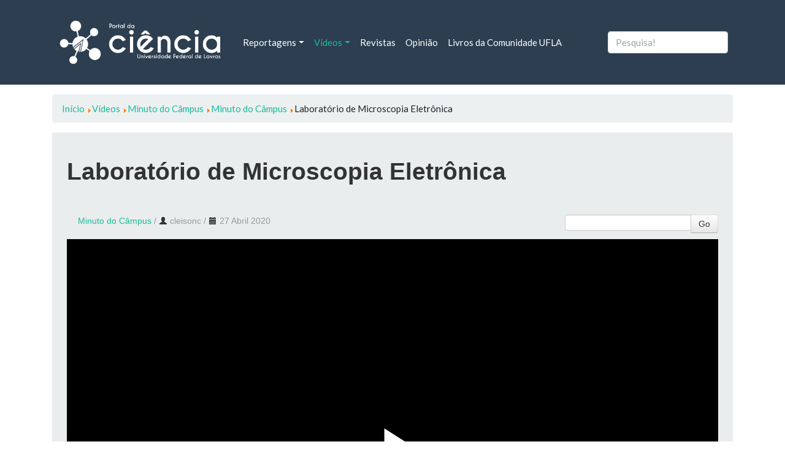

--- FILE ---
content_type: text/html; charset=utf-8
request_url: https://ciencia.ufla.br/videos/minuto-do-campus/video/124?start=176
body_size: 5859
content:
<!doctype html>
<html lang="pt-br">
<head>
    <!-- Global site tag (gtag.js) - Google Analytics -->
    <script async src="https://www.googletagmanager.com/gtag/js?id=UA-4813825-3"></script>
    <script>
      window.dataLayer = window.dataLayer || [];
      function gtag(){dataLayer.push(arguments);}
      gtag('js', new Date());

      gtag('config', 'UA-4813825-3');
    </script>  
    <base href="https://ciencia.ufla.br/videos/minuto-do-campus/video/124" />
	<meta http-equiv="content-type" content="text/html; charset=utf-8" />
	<meta name="description" content="Site para divulgar de forma simples e popular os avanços tecnológicos." />
	<title>Minuto do Câmpus - Laboratório de Microscopia Eletrônica</title>
	<link href="/templates/ciencia/favicon.ico" rel="shortcut icon" type="image/vnd.microsoft.icon" />
	<link href="https://ciencia.ufla.br/component/search/?Itemid=116&amp;id=124&amp;format=opensearch" rel="search" title="Pesquisa Portal da Ciência da Universidade Federal de Lavras" type="application/opensearchdescription+xml" />
	<link href="/media/yendifvideoshare/assets/site/css/yendifvideoshare.css?v=1.2.8" rel="stylesheet" type="text/css" />
	<link href="/media/yendifvideoshare/assets/site/css/bootstrap.css?v=1.2.8" rel="stylesheet" type="text/css" />
	<link href="/plugins/system/jce/css/content.css?9a04996db94393b93ec9eccb5c5e4d0b" rel="stylesheet" type="text/css" />
	<link href="/templates/ciencia/build/main.css" rel="stylesheet" type="text/css" />
	<style type="text/css">
.todos-videos  .yendif-video-share{padding: 1rem;}
	</style>
	<script type="application/json" class="joomla-script-options new">{"csrf.token":"f38b5e5441e5320204bbc7fb5a326cd7","system.paths":{"root":"","base":""},"joomla.jtext":{"JLIB_FORM_FIELD_INVALID":"Campo inv\u00e1lido:&#160;"}}</script>
	<script src="https://ajax.googleapis.com/ajax/libs/jquery/3.3.1/jquery.min.js" type="text/javascript"></script>
	<script src="/media/yendifvideoshare/assets/site/js/yendifvideoshare.js?v=1.2.8" type="text/javascript"></script>
	<script src="/media/system/js/mootools-core.js?9a04996db94393b93ec9eccb5c5e4d0b" type="text/javascript"></script>
	<script src="/media/system/js/punycode.js?9a04996db94393b93ec9eccb5c5e4d0b" type="text/javascript"></script>
	<!--[if lt IE 9]><script src="/media/system/js/html5fallback.js?9a04996db94393b93ec9eccb5c5e4d0b" type="text/javascript"></script><![endif]-->
	<script type="text/javascript">

	if( typeof( yendif ) === 'undefined' ) {
    	var yendif = {};
	};

	yendif.base = 'https://ciencia.ufla.br/';
	yendif.userid = 0;
	yendif.allow_guest_like = 1;
	yendif.allow_guest_rating = 0;
	yendif.alert_message = 'Please Login';
jQuery(function($){ initTooltips(); $("body").on("subform-row-add", initTooltips); function initTooltips (event, container) { container = container || document;$(container).find(".hasTooltip").tooltip({"html": true,"container": "body"});} });
	</script>
	<link rel="canonical" href="https://ciencia.ufla.br/videos/minuto-do-campus/video/124-laboratorio-de-microscopia-eletronica"/>

    <!-- meta name="viewport" content="width=device-width; initial-scale=1.0; maximum-scale=1.0; user-scalable=0;" /> <!-- mobile viewport optimized -->
	<meta name="viewport" content="width=device-width, initial-scale=1">
    <meta name="theme-color" content="#2C3E50">
</head>

<body class="minuto-do-campus ">

<!-- NAVBAR -->      
<nav class="navbar navbar-expand-lg navbar-dark bg-primary">    
  <div class="container">
        <a class="navbar-brand"
      href="/">    
    	<img id="logo-ciencia" src="/images/logo/Logo Portal da Ciência Negativa.png" alt="Logomarca Portal da Ciência" />
    </a>      
      <button class="navbar-toggler" type="button" data-toggle="collapse" data-target="#navbarColor01" aria-controls="navbarColor01" aria-expanded="false" aria-label="Toggle navigation">
    <span class="navbar-toggler-icon"></span>
  </button>

    <div class="collapse navbar-collapse" id="navbarColor01">
      <ul class="navbar-nav mr-auto menu mod-list" 	>
<li class="nav-item  item-122 deeper dropdown parent"><a href="#" class=" nav-link dropdown-toggle">Reportagens</a><ul class="dropdown-menu" aria-labelledby="navbarDropdown122"><li class="nav-item  item-123"><a href="/reportagens/tecnologia-e-inovacao" class=" dropdown-item">Tecnologia e Inovação</a></li><li class="nav-item  item-127"><a href="/reportagens/cultura" class=" dropdown-item">Cultura</a></li><li class="nav-item  item-128"><a href="/reportagens/esporte" class=" dropdown-item">Esporte</a></li><li class="nav-item  item-125"><a href="/reportagens/agropecuaria" class=" dropdown-item">Agropecuária</a></li><li class="nav-item  item-124"><a href="/reportagens/alimentacao-e-saude" class=" dropdown-item">Alimentação e Saúde</a></li><li class="nav-item  item-126"><a href="/reportagens/astronomia" class=" dropdown-item">Astronomia</a></li><li class="nav-item  item-167"><a href="/reportagens/curiosidade" class=" dropdown-item">Curiosidade</a></li><li class="nav-item  item-168"><a href="/reportagens/economia" class=" dropdown-item">Economia</a></li><li class="nav-item  item-170"><a href="/reportagens/mercado" class=" dropdown-item">Mercado</a></li><li class="nav-item  item-171"><a href="/reportagens/politica" class=" dropdown-item">Política</a></li><li class="nav-item  item-172"><a href="/reportagens/saude" class=" dropdown-item">Saúde</a></li><li class="nav-item  item-173"><a href="/reportagens/sociedade" class=" dropdown-item">Sociedade</a></li><li class="nav-item  item-169"><a href="/reportagens/educacao" class=" dropdown-item">Educação</a></li><li class="nav-item  item-189"><a href="/reportagens/meio-ambiente" class=" dropdown-item">Meio Ambiente</a></li></ul></li><li class="nav-item  item-114 active deeper dropdown parent"><a href="#" class=" nav-link dropdown-toggle" rel="alternate">Vídeos</a><ul class="dropdown-menu" aria-labelledby="navbarDropdown114"><li class="nav-item  item-115"><a href="/videos/ciencia-explica" class=" dropdown-item">Ciência Explica</a></li><li class="nav-item  item-119"><a href="/videos/ciencia-ufla" class=" dropdown-item">Ciência UFLA</a></li><li class="nav-item  item-116 current active"><a href="/videos/minuto-do-campus" class=" dropdown-item">Minuto do Câmpus</a></li><li class="nav-item  item-117"><a href="/videos/minuto-da-saude" class=" dropdown-item">Minuto da Saúde</a></li><li class="nav-item  item-118"><a href="/videos/prosinha-com-ciencia" class=" dropdown-item">Prosinha com Ciência</a></li><li class="nav-item  item-216"><a href="/videos/podcast-60" class=" dropdown-item">Podcast 60+</a></li></ul></li><li class="nav-item  item-121"><a href="/revistas" class=" nav-link">Revistas</a></li><li class="nav-item  item-132"><a href="/opiniao" class=" nav-link">Opinião</a></li><li class="nav-item  item-174"><a href="/livros-da-comunidade" class=" nav-link">Livros da Comunidade UFLA</a></li></ul>

      <div class="search">
	<form class="form-inline my-2 my-lg-0" action="/videos/minuto-do-campus" method="post" role="search">
		<input name="searchword" id="mod-search-searchword99" maxlength="200"  class="form-control mr-sm-2" type="search" placeholder="Pesquisa!" />		<input type="hidden" name="task" value="search" />
		<input type="hidden" name="option" value="com_search" />
		<input type="hidden" name="Itemid" value="116" />
	</form>
</div>

      <!--form class="form-inline my-2 my-lg-0">
        <input class="form-control mr-sm-2" type="text" placeholder="Search">
        <button class=" " type="submit">Search</button>
      </form-->
    </div>
  </div>
</nav>




<!-- BREADCRUMBS -->
  <main>  
<div class="container mt-3">
  <div aria-label="breadcrumbs" role="navigation">
	<ul itemscope itemtype="https://schema.org/BreadcrumbList" class="breadcrumb">
					<li class="active">
				<span class="divider icon-location"></span>
			</li>
		
						<li itemprop="itemListElement" itemscope itemtype="https://schema.org/ListItem">
											<a itemprop="item" href="/" class="pathway"><span itemprop="name">Início</span></a>
					
											<span class="divider">
							<img src="/media/system/images/arrow.png" alt="" />						</span>
										<meta itemprop="position" content="1">
				</li>
							<li itemprop="itemListElement" itemscope itemtype="https://schema.org/ListItem">
											<a itemprop="item" href="#" class="pathway"><span itemprop="name">Vídeos</span></a>
					
											<span class="divider">
							<img src="/media/system/images/arrow.png" alt="" />						</span>
										<meta itemprop="position" content="2">
				</li>
							<li itemprop="itemListElement" itemscope itemtype="https://schema.org/ListItem">
											<a itemprop="item" href="/videos/minuto-do-campus/category/3" class="pathway"><span itemprop="name">Minuto do Câmpus</span></a>
					
											<span class="divider">
							<img src="/media/system/images/arrow.png" alt="" />						</span>
										<meta itemprop="position" content="3">
				</li>
							<li itemprop="itemListElement" itemscope itemtype="https://schema.org/ListItem">
											<a itemprop="item" href="/videos/minuto-do-campus" class="pathway"><span itemprop="name">Minuto do Câmpus</span></a>
					
											<span class="divider">
							<img src="/media/system/images/arrow.png" alt="" />						</span>
										<meta itemprop="position" content="4">
				</li>
							<li itemprop="itemListElement" itemscope itemtype="https://schema.org/ListItem" class="active">
					<span itemprop="name">
						Laboratório de Microscopia Eletrônica					</span>
					<meta itemprop="position" content="5">
				</li>
				</ul>
</div>

</div>      
  
             
<!-- CONTENT -->
<div class="container mt-3">
  <div class="row">
  
<!-- Menu Auxiliar -->
    
   
    
<!-- Menu Auxiliar 2 -->
    
 
    
<!-- content -->
        <div class="col-12 col-md-12">
      <div id="system-message-container">
	</div>

      	
<script src="https://apis.google.com/js/platform.js"></script><!-- Faz parte do botão do Youtube -->
<div class="yendif-video-share video p-4 ">
			<div class="page-header">
        				<h1> Laboratório de Microscopia Eletrônica </h1>
    	</div>
        
    <div class="row-fluid">        
		<div class="pull-left muted"><i class="icon-folder"></i>&nbsp;<a href="/videos/minuto-do-campus">Minuto do Câmpus</a> / <span><i class="icon-user"></i>&nbsp;cleisonc</span> / <span><i class="icon-calendar"></i>&nbsp;27 Abril 2020</div>        
                	<div class="pull-right">
            	<form action="/videos/minuto-do-campus/search" class="form-validate" method="post">
                    <input type="hidden" name="option" value="com_yendifvideoshare" />
                    <input type="hidden" name="view" value="search" />
                    <input type="hidden" name="Itemid" value="116" />
                    <div class="input-append">
                    	<input style="margin-bottom: 0px !important; height: 100%;" type="text" name="search" class="required" />
                    	<button type="submit" class="btn btn-default">Go</button>
                    </div>
                </form>
            </div>
                
        <div class="clearfix"></div>
    </div>
    
    <div class="yendifplayers" style="padding-bottom: 62.5%;"  style="padding-bottom: 62.5%;"><iframe  width="560" height="315" src="https://ciencia.ufla.br/index.php?option=com_yendifvideoshare&view=player&vid=124&itemid=116&youtube=https://www.youtube.com/watch?v=bP-huKO7tfA&autoplay=global&controlbar=global&currenttime=global&duration=global&embed=global&fullscreen=global&keyboard=global&loop=global&playbtn=global&playpause=global&progress=global&theme=black&volumebtn=global&format=raw" frameborder="0" allow="accelerometer; autoplay; encrypted-media; gyroscope; picture-in-picture" allowfullscreen></iframe></div>	
        	<ul class="breadcrumb">
    		            
                    		<li id="yendif-likes-dislikes-widget" class="pull-right">
                						<div class="g-ytsubscribe" data-channel="uflabr" data-layout="full" data-count="default"></div><!--Botão Youtube-->
                </li>
        	    	</ul>
        
    
<h2>Related Videos</h2>

<div class="row-fluid" data-ratio="0.6250">
  	<ul class="thumbnails">
   	    
            <li class="span6" data-mfp-src="" data-title="Os rumos da democracia após 30 anos de Constitução Federal">
               	<div class="thumbnail">
                	<a href="/videos/minuto-do-campus/video/123-os-rumos-da-democracia-apos-30-anos-de-constitucao-federal" class="yendif-thumbnail">
                        <div class="yendif-image" style="background-image: url(https://img.youtube.com/vi/ENFfN4t97ls/0.jpg);">&nbsp;</div>
                        <img class="yendif-play-icon" src="/media/yendifvideoshare/assets/site/images/play.png" alt="Os rumos da democracia após 30 anos de Constitução Federal" />
                         
                    </a>
                    <div class="caption">
                       	<h4><a href="/videos/minuto-do-campus/video/123-os-rumos-da-democracia-apos-30-anos-de-constitucao-federal">Os rumos da democracia após 30 anos de Constitução Federal</a></h4>

						                            
        				 
                        
        				 
                    </div>
                </div>
            </li> 
                
            <li class="span6" data-mfp-src="" data-title="Reconstrução do clima Amazônia">
               	<div class="thumbnail">
                	<a href="/videos/minuto-do-campus/video/122-reconstrucao-do-clima-amazonia" class="yendif-thumbnail">
                        <div class="yendif-image" style="background-image: url(https://img.youtube.com/vi/e6yO5dnZ3YY/0.jpg);">&nbsp;</div>
                        <img class="yendif-play-icon" src="/media/yendifvideoshare/assets/site/images/play.png" alt="Reconstrução do clima Amazônia" />
                         
                    </a>
                    <div class="caption">
                       	<h4><a href="/videos/minuto-do-campus/video/122-reconstrucao-do-clima-amazonia">Reconstrução do clima Amazônia</a></h4>

						                            
        				 
                        
        				 
                    </div>
                </div>
            </li> 
            </ul><ul class="thumbnails">    
            <li class="span6" data-mfp-src="" data-title="Recuperação de áreas degradadas após rompimento da barragem de Mariana">
               	<div class="thumbnail">
                	<a href="/videos/minuto-do-campus/video/121-recuperacao-de-areas-degradadas-apos-rompimento-da-barragem-de-mariana" class="yendif-thumbnail">
                        <div class="yendif-image" style="background-image: url(https://img.youtube.com/vi/uu_NIUn3M98/0.jpg);">&nbsp;</div>
                        <img class="yendif-play-icon" src="/media/yendifvideoshare/assets/site/images/play.png" alt="Recuperação de áreas degradadas após rompimento da barragem de Mariana" />
                         
                    </a>
                    <div class="caption">
                       	<h4><a href="/videos/minuto-do-campus/video/121-recuperacao-de-areas-degradadas-apos-rompimento-da-barragem-de-mariana">Recuperação de áreas degradadas após rompimento da barragem de Mariana</a></h4>

						                            
        				 
                        
        				 
                    </div>
                </div>
            </li> 
                
            <li class="span6" data-mfp-src="" data-title="UFLA no ranking UI Greenmetric">
               	<div class="thumbnail">
                	<a href="/videos/minuto-do-campus/video/120-ufla-no-ranking-ui-greenmetric" class="yendif-thumbnail">
                        <div class="yendif-image" style="background-image: url(https://img.youtube.com/vi/BcTidBsDdls/0.jpg);">&nbsp;</div>
                        <img class="yendif-play-icon" src="/media/yendifvideoshare/assets/site/images/play.png" alt="UFLA no ranking UI Greenmetric" />
                         
                    </a>
                    <div class="caption">
                       	<h4><a href="/videos/minuto-do-campus/video/120-ufla-no-ranking-ui-greenmetric">UFLA no ranking UI Greenmetric</a></h4>

						                            
        				 
                        
        				 
                    </div>
                </div>
            </li> 
            </ul><ul class="thumbnails">    
            <li class="span6" data-mfp-src="" data-title="Doenças Negligenciadas: Febre Amarela">
               	<div class="thumbnail">
                	<a href="/videos/minuto-do-campus/video/119-doencas-negligenciadas-febre-amarela" class="yendif-thumbnail">
                        <div class="yendif-image" style="background-image: url(https://img.youtube.com/vi/1n3qcRbXG4I/0.jpg);">&nbsp;</div>
                        <img class="yendif-play-icon" src="/media/yendifvideoshare/assets/site/images/play.png" alt="Doenças Negligenciadas: Febre Amarela" />
                         
                    </a>
                    <div class="caption">
                       	<h4><a href="/videos/minuto-do-campus/video/119-doencas-negligenciadas-febre-amarela">Doenças Negligenciadas: Febre Amarela</a></h4>

						                            
        				 
                        
        				 
                    </div>
                </div>
            </li> 
                
            <li class="span6" data-mfp-src="" data-title="Doenças Negligenciadas: Dengue, Zika e Chikungunya">
               	<div class="thumbnail">
                	<a href="/videos/minuto-do-campus/video/118-doencas-negligenciadas-dengue-zika-e-chikungunya" class="yendif-thumbnail">
                        <div class="yendif-image" style="background-image: url(https://img.youtube.com/vi/Daa8k_Hx2Ng/0.jpg);">&nbsp;</div>
                        <img class="yendif-play-icon" src="/media/yendifvideoshare/assets/site/images/play.png" alt="Doenças Negligenciadas: Dengue, Zika e Chikungunya" />
                         
                    </a>
                    <div class="caption">
                       	<h4><a href="/videos/minuto-do-campus/video/118-doencas-negligenciadas-dengue-zika-e-chikungunya">Doenças Negligenciadas: Dengue, Zika e Chikungunya</a></h4>

						                            
        				 
                        
        				 
                    </div>
                </div>
            </li> 
            </ul><ul class="thumbnails">    
            <li class="span6" data-mfp-src="" data-title="Saiba mais sobre as vacinas">
               	<div class="thumbnail">
                	<a href="/videos/minuto-do-campus/video/117-saiba-mais-sobre-as-vacinas" class="yendif-thumbnail">
                        <div class="yendif-image" style="background-image: url(https://img.youtube.com/vi/QP8PQamlpDc/0.jpg);">&nbsp;</div>
                        <img class="yendif-play-icon" src="/media/yendifvideoshare/assets/site/images/play.png" alt="Saiba mais sobre as vacinas" />
                         
                    </a>
                    <div class="caption">
                       	<h4><a href="/videos/minuto-do-campus/video/117-saiba-mais-sobre-as-vacinas">Saiba mais sobre as vacinas</a></h4>

						                            
        				 
                        
        				 
                    </div>
                </div>
            </li> 
                
            <li class="span6" data-mfp-src="" data-title="Dia Nacional do Café: história do café na UFLA">
               	<div class="thumbnail">
                	<a href="/videos/minuto-do-campus/video/116-dia-nacional-do-cafe-historia-do-cafe-na-ufla" class="yendif-thumbnail">
                        <div class="yendif-image" style="background-image: url(https://img.youtube.com/vi/kbjRZZJpxqc/0.jpg);">&nbsp;</div>
                        <img class="yendif-play-icon" src="/media/yendifvideoshare/assets/site/images/play.png" alt="Dia Nacional do Café: história do café na UFLA" />
                         
                    </a>
                    <div class="caption">
                       	<h4><a href="/videos/minuto-do-campus/video/116-dia-nacional-do-cafe-historia-do-cafe-na-ufla">Dia Nacional do Café: história do café na UFLA</a></h4>

						                            
        				 
                        
        				 
                    </div>
                </div>
            </li> 
                              
    </ul>
</div>
<div class="pagination pagination-centered"><ul class="pagination pagination-sm d-flex justify-content-center col-12">
	<li class="page-item pagination-start "><a title="Início" href="/videos/minuto-do-campus/video/124?start=0" class="hasTooltip pagenav">Início</a></li>
	<li class="page-item "><a title="Anterior" href="/videos/minuto-do-campus/video/124?start=168" class="hasTooltip pagenav">Anterior</a></li>
					<li class="page-item "><a href="/videos/minuto-do-campus/video/124?start=136" class="pagenav">18</a></li>					<li class="page-item "><a href="/videos/minuto-do-campus/video/124?start=144" class="pagenav">19</a></li>					<li class="page-item "><a href="/videos/minuto-do-campus/video/124?start=152" class="pagenav">20</a></li>					<li class="page-item "><a href="/videos/minuto-do-campus/video/124?start=160" class="pagenav">21</a></li>					<li class="page-item "><a href="/videos/minuto-do-campus/video/124?start=168" class="pagenav">22</a></li>					<li class="page-item active"><span class="pagenav">23</span></li>					<li class="page-item "><a href="/videos/minuto-do-campus/video/124?start=184" class="pagenav">24</a></li>					<li class="page-item "><a href="/videos/minuto-do-campus/video/124?start=192" class="pagenav">25</a></li>					<li class="page-item "><a href="/videos/minuto-do-campus/video/124?start=200" class="pagenav">26</a></li>					<li class="page-item "><a href="/videos/minuto-do-campus/video/124?start=208" class="pagenav">27</a></li>		<li class="page-item pagination-next "><a title="Próximo" href="/videos/minuto-do-campus/video/124?start=184" class="hasTooltip pagenav">Próximo</a></li>
	<li class="page-item pagination-end "><a title="Fim" href="/videos/minuto-do-campus/video/124?start=240" class="hasTooltip pagenav">Fim</a></li>
</ul></div>    
</div>
    </div>

<!-- sidebar -->
    
        
<!-- SLIDES -->        
      

<!-- Alertas -->        
       
    
<!-- destaques Reportagens -->  
      
         
    
<!-- Videos -->    
      
      
<!-- Pesquisas -->    
         
           
<!-- destaques opiniao-->  
      
     

  <!-- destaques opiniao-->  
      
	 
       
  <!-- Base -->  
      
      		<div class=" mt-3" style="width: 100%">
   <div class="alert-info">
      <div class="amodulcontent p-5">
         <!--h2>Descubra Ciência</h2-->
         

<div class="custom"  >
	<div id="descubraCiencia" class="p-3 container bg-light white"><nav id="position" class="navbar navbar-expand-lg navbar-light bg-light white">
<div class="col-md-3"><a href="https://prpisistemas.ufla.br/descubraciencia/" target="_blank" rel="noopener" id="science-ufla" class="navbar-brand">
<p><img src="/images/logo-dc-ufla.png" alt="" class="img-fluid" /></p>
</a></div>
<!--button class="navbar-toggler non-border" type="button" data-toggle="collapse" data-target="#navbarNav" aria-controls="navbarNav" aria-expanded="false" aria-label="Toggle navigation"> <span id="small" class="navbar-toggler-icon"></span> </button>
<div id="navbarNav" class="collapse navbar-collapse justify-content-end">&nbsp;</div--></nav><hr /><form id="urldc1">
<div id="container-search" class="container">
<div id="search-div" class="input-group"><input name="url" type="text" id="url" class="form-control grey" placeholder="Busque por grupos de pesquisa, pesquisadores, projetos e linhas de pesquisa" />
<div class="input-group-append"><button type="submit" id="urldc" class="btn btn-info btn-search"> <!--img id="search-icon" src="http://prpsistemas.ufla.br/descubraciencia/img/search-icon.png" alt="" /--><i class="fas fa-search text-white"></i> </button></div>
</div>
</div>
</form><hr />
<p>Plataforma de busca disponibilizada pela PRPI para localizar grupos de pesquisa, pesquisadores, projetos e linhas de pesquisa da UFLA</p>
</div></div>
      </div>
   </div>
</div>

         


<!-- div content -->
  </div>        
</div>
</main>
 
  <footer class="navbar navbar-expand-lg navbar-light bg-light mt-5 p-5">
<!-- footer -->        
    <div class="container footer">
      <div class="col-12 d-flex justify-content-between align-items-center">
        <!-- Footer -->  
      <p>
            <b><ul class="navbar-nav mr-auto menu mod-list" 	>
<li class="nav-item  item-197"><a href="/expediente-portal-da-ciencia" class=" nav-link-">Expediente Portal da Ciência</a></li><li class="nav-item  item-199"><a href="/como-colaborar" class=" nav-linksemestilo">Como colaborar</a></li></ul>
</b>
     
        
      
        Copyright &copy; 2026 - Portal da Ciência da Universidade Federal de Lavras      </p>
      </div>
    </div>        
  </footer>
  
    
    <script src="/templates/ciencia/build/app.js"></script>
        <script async defer crossorigin="anonymous" src="https://connect.facebook.net/pt_BR/sdk.js#xfbml=1&version=v7.0" nonce="IXYkp0FX"></script>
        <script async src="https://platform.twitter.com/widgets.js" charset="utf-8"></script>  
</body>

</html>


--- FILE ---
content_type: text/html; charset=utf-8
request_url: https://accounts.google.com/o/oauth2/postmessageRelay?parent=https%3A%2F%2Fciencia.ufla.br&jsh=m%3B%2F_%2Fscs%2Fabc-static%2F_%2Fjs%2Fk%3Dgapi.lb.en.2kN9-TZiXrM.O%2Fd%3D1%2Frs%3DAHpOoo_B4hu0FeWRuWHfxnZ3V0WubwN7Qw%2Fm%3D__features__
body_size: 117
content:
<!DOCTYPE html><html><head><title></title><meta http-equiv="content-type" content="text/html; charset=utf-8"><meta http-equiv="X-UA-Compatible" content="IE=edge"><meta name="viewport" content="width=device-width, initial-scale=1, minimum-scale=1, maximum-scale=1, user-scalable=0"><script src='https://ssl.gstatic.com/accounts/o/2580342461-postmessagerelay.js' nonce="h5hJP48igLZywKomE-YrsA"></script></head><body><script type="text/javascript" src="https://apis.google.com/js/rpc:shindig_random.js?onload=init" nonce="h5hJP48igLZywKomE-YrsA"></script></body></html>